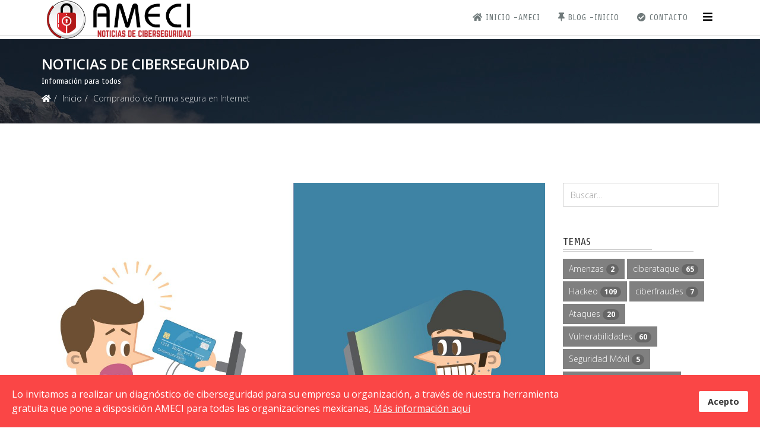

--- FILE ---
content_type: text/html; charset=utf-8
request_url: https://ameci.org/blog/comprando-de-forma-segura-en-internet
body_size: 8996
content:
<!DOCTYPE html>
<html xmlns="http://www.w3.org/1999/xhtml" xml:lang="es-es" lang="es-es" dir="ltr">
<head>
    <meta http-equiv="X-UA-Compatible" content="IE=edge">
    <meta name="viewport" content="width=device-width, initial-scale=1">
    
    <base href="https://ameci.org/blog/comprando-de-forma-segura-en-internet" />
	<meta http-equiv="content-type" content="text/html; charset=utf-8" />
	<meta name="keywords" content="ciberseguridad
noticias
seguridad de la información
hacking
" />
	<meta name="author" content="Super User" />
	<meta name="description" content="Noticias de Ciberseguridad, tips y recomendaciones. Información importante en México y el mundo." />
	<meta name="generator" content="Joomla! - Open Source Content Management" />
	<title>Comprando de forma segura en Internet - Asociación Mexicana de Ciberseguridad</title>
	<link href="/blog/images/banners/icono.png" rel="shortcut icon" type="image/vnd.microsoft.icon" />
	<link href="https://ameci.org/blog/component/search/?Itemid=116&amp;layout=blog&amp;catid=8&amp;id=19&amp;format=opensearch" rel="search" title="Buscar Asociación Mexicana de Ciberseguridad" type="application/opensearchdescription+xml" />
	<link href="//fonts.googleapis.com/css?family=Open+Sans:300,300italic,regular,italic,600,600italic,700,700italic,800,800italic&amp;subset=latin" rel="stylesheet" type="text/css" />
	<link href="//fonts.googleapis.com/css?family=Share:regular,italic,700,700italic&amp;subset=latin-ext" rel="stylesheet" type="text/css" />
	<link href="/blog/templates/probusiness/css/bootstrap.min.css" rel="stylesheet" type="text/css" />
	<link href="/blog/templates/probusiness/css/font-awesome.min.css" rel="stylesheet" type="text/css" />
	<link href="/blog/templates/probusiness/css/legacy.css" rel="stylesheet" type="text/css" />
	<link href="/blog/templates/probusiness/css/template.css" rel="stylesheet" type="text/css" />
	<link href="/blog/templates/probusiness/css/presets/preset1.css" rel="stylesheet" class="preset" type="text/css" />
	<link href="/blog/templates/probusiness/css/frontend-edit.css" rel="stylesheet" type="text/css" />
	<link href="/blog/plugins/system/spcookieconsent/assets/css/style.css" rel="stylesheet" type="text/css" />
	<link href="/blog/templates/probusiness/css/owl.carousel.css" rel="stylesheet" type="text/css" />
	<link href="/blog/templates/probusiness/css/owl.theme.css" rel="stylesheet" type="text/css" />
	<link href="/blog/templates/probusiness/css/owl.transitions.css" rel="stylesheet" type="text/css" />
	<link href="/blog/templates/probusiness/css/slide-animate.css" rel="stylesheet" type="text/css" />
	<link href="/blog/components/com_sppagebuilder/assets/css/font-awesome-5.min.css?76e991ef18f00ccead0908dad1e8ca36" rel="stylesheet" type="text/css" />
	<link href="/blog/components/com_sppagebuilder/assets/css/font-awesome-v4-shims.css?76e991ef18f00ccead0908dad1e8ca36" rel="stylesheet" type="text/css" />
	<link href="/blog/components/com_sppagebuilder/assets/css/animate.min.css?76e991ef18f00ccead0908dad1e8ca36" rel="stylesheet" type="text/css" />
	<link href="/blog/components/com_sppagebuilder/assets/css/sppagebuilder.css?76e991ef18f00ccead0908dad1e8ca36" rel="stylesheet" type="text/css" />
	<style type="text/css">
body{font-family:Open Sans, sans-serif; font-weight:300; }h1{font-family:Open Sans, sans-serif; font-weight:800; }h2{font-family:Open Sans, sans-serif; font-weight:600; }h3{font-family:Share, sans-serif; font-weight:normal; }h4{font-family:Open Sans, sans-serif; font-weight:normal; }h5{font-family:Open Sans, sans-serif; font-weight:600; }h6{font-family:Open Sans, sans-serif; font-weight:600; }.sp-megamenu-parent{font-family:Share, sans-serif; font-weight:normal; }.sppb-person-introtext{font-size: 14px;}
#sp-header.menu-fixed-out {
  -webkit-transition: 400ms;
  -o-transition: 400ms;
  transition: 400ms;
}
#sp-header.menu-fixed {
  position: fixed;
  top: 0;
  z-index: 999;
  -webkit-transition: 400ms;
  -o-transition: 400ms;
  transition: 400ms;
  height: 60px;
  width: 100%;
}@media (min-width: 1400px) {
.container {
max-width: 1140px;
}
}#sp-bottom{ background-color:#191b1f;color:#93959d;padding:80px 0px; }#sp-footer{ background-color:#0d0e11;color:#ffffff; }#sp-cookie-consent {background-color: #fa4646; color: #ffffff; }#sp-cookie-consent a, #sp-cookie-consent a:hover, #sp-cookie-consent a:focus, #sp-cookie-consent a:active {color: #f5f5f5; }#sp-cookie-consent .sp-cookie-allow {background-color: #ffffff; color: #333333;}#sp-cookie-consent .sp-cookie-allow:hover, #sp-cookie-consent .sp-cookie-allow:active, #sp-cookie-consent .sp-cookie-allow:focus {color: #333333;}
	</style>
	<script src="/blog/media/jui/js/jquery.min.js?0838cf197091dc8928fad3566ae5240c" type="text/javascript"></script>
	<script src="/blog/media/jui/js/jquery-noconflict.js?0838cf197091dc8928fad3566ae5240c" type="text/javascript"></script>
	<script src="/blog/media/jui/js/jquery-migrate.min.js?0838cf197091dc8928fad3566ae5240c" type="text/javascript"></script>
	<script src="/blog/media/system/js/caption.js?0838cf197091dc8928fad3566ae5240c" type="text/javascript"></script>
	<script src="/blog/templates/probusiness/js/bootstrap.min.js" type="text/javascript"></script>
	<script src="/blog/templates/probusiness/js/jquery.sticky.js" type="text/javascript"></script>
	<script src="/blog/templates/probusiness/js/main.js" type="text/javascript"></script>
	<script src="/blog/templates/probusiness/js/frontend-edit.js" type="text/javascript"></script>
	<script src="/blog/plugins/system/spcookieconsent/assets/js/script.js" type="text/javascript"></script>
	<script src="/blog/templates/probusiness/js/owl.carousel.min.js" type="text/javascript"></script>
	<script src="/blog/templates/probusiness/js/addon.slider.js" type="text/javascript"></script>
	<script src="/blog/components/com_sppagebuilder/assets/js/jquery.parallax.js?76e991ef18f00ccead0908dad1e8ca36" type="text/javascript"></script>
	<script src="/blog/components/com_sppagebuilder/assets/js/sppagebuilder.js?76e991ef18f00ccead0908dad1e8ca36" defer="defer" type="text/javascript"></script>
	<script type="text/javascript">
jQuery(window).on('load',  function() {
				new JCaption('img.caption');
			});
var sp_preloader = '0';

var sp_gotop = '1';

	</script>

   
    <script>
  (function(i,s,o,g,r,a,m){i['GoogleAnalyticsObject']=r;i[r]=i[r]||function(){
  (i[r].q=i[r].q||[]).push(arguments)},i[r].l=1*new Date();a=s.createElement(o),
  m=s.getElementsByTagName(o)[0];a.async=1;a.src=g;m.parentNode.insertBefore(a,m)
  })(window,document,'script','https://www.google-analytics.com/analytics.js','ga');

  ga('create', 'UA-64822005-1', 'auto');
  ga('send', 'pageview');

</script>
<script type='text/javascript' src='https://platform-api.sharethis.com/js/sharethis.js#property=5f6b9037cc624b0012cbee44&product=inline-share-buttons' async='async'></script>

</script>

<!-- MailerLite Universal 
<script>
(function(m,a,i,l,e,r){ m['MailerLiteObject']=e;function f(){
var c={ a:arguments,q:[]};var r=this.push(c);return "number"!=typeof r?r:f.bind(c.q);}
f.q=f.q||[];m[e]=m[e]||f.bind(f.q);m[e].q=m[e].q||f.q;r=a.createElement(i);
var _=a.getElementsByTagName(i)[0];r.async=1;r.src=l+'?v'+(~~(new Date().getTime()/1000000));
_.parentNode.insertBefore(r,_);})(window, document, 'script', 'https://static.mailerlite.com/js/universal.js', 'ml');

var ml_account = ml('accounts', '374311', 'x6k2w5n6t0', 'load');
</script>
<!-- End MailerLite Universal -->


</head>
<body class="site com-content view-article layout-blog no-task itemid-116 es-es ltr  sticky-header layout-fluid">
    <div class="body-innerwrapper">
        <header id="sp-header"><div class="container"><div class="row"><div id="sp-logo" class="col-8 col-lg-3 "><div class="sp-column "><a class="logo" href="/blog/"><h1><img class="sp-default-logo hidden-xs" src="/blog/images/banners/logo-render.png" alt="Asociación Mexicana de Ciberseguridad"><img class="sp-retina-logo hidden-xs" src="/blog/images/banners/logo-movil.png" alt="Asociación Mexicana de Ciberseguridad" width="414" height="104"><img class="sp-default-logo visible-xs" src="/blog/images/banners/logo-movil.png" alt="Asociación Mexicana de Ciberseguridad"></h1></a></div></div><div id="sp-menu" class="col-4 col-lg-9 "><div class="sp-column ">			<div class='sp-megamenu-wrapper'>
				<a id="offcanvas-toggler" href="#"><i class="fa fa-bars"></i></a>
				<ul class="sp-megamenu-parent menu-fade hidden-xs"><li class="sp-menu-item"><a  href="/blog/../"  ><i class="fa fa-home"></i> Inicio -AMECI</a></li><li class="sp-menu-item current-item active"><a  href="https://ameci.org/blog/"  ><i class="fa fa-thumb-tack"></i> Blog -Inicio</a></li><li class="sp-menu-item"><a  href="/blog/../index.php/contacto-ameci"  ><i class="fa fa-check-circle"></i> Contacto</a></li></ul>			</div>
		</div></div></div></div></header><section id="sp-page-title"><div class="row"><div id="sp-title" class="col-lg-12 "><div class="sp-column "><div class="sp-page-title"style="background-color: #e66161;background-image: url(/blog/images/pro/parallax.jpg);"><div class="container"><h2>NOTICIAS DE CIBERSEGURIDAD</h2><h3>Información para todos</h3>
<ol class="breadcrumb">
	<li><i class="fa fa-home"></i></li><li><a href="/blog/" class="pathway">Inicio</a></li><li class="active">Comprando de forma segura en Internet</li></ol>
</div></div></div></div></div></section><section id="sp-main-body"><div class="container"><div class="row"><div id="sp-component" class="col-lg-9 "><div class="sp-column "><div id="system-message-container">
	</div>
<article class="item item-page" itemscope itemtype="http://schema.org/Article">
	<meta itemprop="inLanguage" content="es-ES" />
	
	
		<div class="entry-image full-image"> <img
			 src="/blog/images/blog-tips/69575bd5dc9cdb35f1c6.jpg" alt="" itemprop="image"/> </div>

	<div class="entry-header has-post-format">
		<span class="post-format"><i class="icon-pencil"></i></span>
						<dl class="article-info">

		
			<dt class="article-info-term"></dt>	
				
							<dd class="createdby" itemprop="author" itemscope itemtype="http://schema.org/Person">
	<i class="fa fa-user"></i>
					<span itemprop="name" data-toggle="tooltip" title="Escrito por ">Super User</span>	</dd>			
			
							<dd class="category-name">
	<i class="fa fa-folder-open-o"></i>
				<a href="/blog/" itemprop="genre" data-toggle="tooltip" title="Categoría de artículos">Blog</a>	</dd>			
			
							<dd class="published">
	<i class="fa fa-calendar-o"></i>
	<time datetime="2019-05-26T16:49:12-05:00" itemprop="datePublished" data-toggle="tooltip" title="Fecha de publicación">
		26 Mayo 2019	</time>
</dd>			
		
					
			
							<dd class="hits">
	<span class="fa fa-eye"></span>
	<meta itemprop="interactionCount" content="UserPageVisits:3845" />
	Visto: 3845</dd>					
		
	</dl>
				
					<h2 itemprop="name">
									Comprando de forma segura en Internet							</h2>
												</div>

				
		
				
	
			<div itemprop="articleBody">
		<h3>¿Por qué los compradores en línea tienen que tomar precauciones especiales?</h3>
<p>Internet ofrece conveniencia que no está disponible en otras tiendas. Desde la comodidad de tu hogar, puedes buscar artículos de múltiples proveedores, comparar precios con unos pocos clics del ratón y realizar compras sin tener que hacer fila. Sin embargo, Internet también es conveniente para los atacantes, ya que les brinda múltiples formas de acceder a la información personal y financiera de los compradores confiados. Los atacantes que pueden obtener esta información pueden usarla para su propio beneficio financiero, ya sea comprando ellos mismos o vendiendo la información a otra persona.</p>
<h3>¿Cómo atacan los atacantes a los compradores en línea?</h3>
<p><strong>Hay tres formas comunes en que los atacantes pueden aprovechar a los compradores en línea:</strong></p>
<ul>
<li>Creación de sitios y mensajes de correo electrónico fraudulentos: a diferencia de las compras tradicionales, donde tu sabes que una tienda es en realidad la tienda que dice ser, los atacantes pueden crear sitios web maliciosos o mensajes de correo electrónico que parecen ser legítimos. Los atacantes también pueden hacerse pasar como organizaciones benéficas, especialmente después de desastres naturales o durante las temporadas de vacaciones. Los atacantes crean estos sitios maliciosos y mensajes de correo electrónico para intentar convencerlo de que proporcione información personal y financiera.</li>
<li>Interceptando transacciones inseguras: si un proveedor no utiliza el cifrado, un atacante puede interceptar su información a medida que se transmite.</li>
<li>Dirigirse a equipos vulnerables: si no tomas medidas para proteger tu equipo contra virus u otros códigos maliciosos, es posible que un atacante tenga acceso a tu equipo y toda la información que contiene. También es importante que los proveedores protejan sus computadoras para evitar que los atacantes accedan a las bases de datos de los clientes.</li>
</ul>
<p> </p>
<h3>    ¿Cómo puedes protegerte?</h3>
<ul>
<li>Realiza negocios con proveedores de renombre: antes de proporcionar información personal o financiera, asegúrese de estar interactuando con un proveedor de buena reputación. Algunos atacantes pueden intentar engañarte al crear sitios web maliciosos que parecen ser legítimos, por lo que debe verificar la legitimidad antes de proporcionar cualquier información. Los atacantes pueden obtener un certificado de sitio para que un sitio web malicioso parezca más auténtico, así que revisa la información del certificado, en particular la información "emitida para". Busca y anota los números de teléfono y las direcciones físicas de los proveedores en caso de que haya un problema con la transacción o  factura.</li>
<li> Asegurate de que tu información esté encriptada: muchos sitios utilizan la capa de sockets seguros para cifrar la información. Las indicaciones de que tu información estará encriptada incluyen en la página de la tienda un indicador que comienza con "https:" en lugar de "http:" y un icono de candado. Si el candado está cerrado, la información está encriptada. La ubicación del icono varía según el navegador; por ejemplo, puede estar a la derecha de la barra de direcciones o en la parte inferior de la ventana. Algunos atacantes intentan engañar a los usuarios agregando un ícono de candado falso, así que asegúrese de que el ícono esté en la ubicación adecuada para su navegador.</li>
</ul>
<p> </p>
<p><strong>Últimas recomendaciones:</strong></p>
<p> </p>
<p>Desconfía de los correos electrónicos que solicitan información: los atacantes pueden intentar recopilar información mediante el envío de correos electrónicos solicitando que confirmes la información de la compra o la cuenta. Las empresas legítimas no solicitarán este tipo de información por correo electrónico. No proporciones información sensible a través de correo electrónico. Si recibes un correo electrónico no solicitado de una empresa, en lugar de hacer clic en el enlace proporcionado, inicia sesión directamente en el sitio web auténtico escribiendo la dirección tu mismo.</p>
<p><br />Usar una tarjeta de crédito: existen leyes para limitar tu responsabilidad por los cargos fraudulentos de tarjetas de crédito, pero es posible que no tengas el mismo nivel de protección para sus tarjetas de débito. Además, debido a que una tarjeta de débito extrae dinero directamente de tu cuenta bancaria, los cargos no autorizados podrían dejarlo con fondos insuficientes para pagar otras facturas. Puedes minimizar el daño potencial utilizando una tarjeta de crédito de límite bajo para realizar todas sus compras en línea. También usa una tarjeta de crédito cuando use una pasarela de pago como PayPal, Google Wallet o Apple Pay.</p>
<p><br />Verifica la configuración de tu aplicación de compras: busca aplicaciones que te indiquen qué hacen con tus datos y cómo los mantienen seguros. Ten en cuenta que no existe un límite legal en tu responsabilidad con el dinero almacenado en una aplicación de compras (o en una tarjeta de regalo). A menos que se indique lo contrario en los términos del servicio, tu eres responsable de todos los cargos realizados a través de su aplicación de compras.</p>
<p><br />Revisa tus estados de cuenta: manten un registro de tus compras y copias de las páginas de confirmación y compáralas con tus estados de cuenta bancarios. Si hay alguna discrepancia, infórmalo de inmediato.</p>
<p><br />Consulta las políticas de privacidad: antes de proporcionar información personal o financiera, consulta la política de privacidad del sitio web. Asegúrate de comprender cómo se almacenará y utilizará tu información.</p> 	</div>

	
						<div class="tags">
	    <span>Tags: </span>
																	<a href="/blog/component/tags/tag/navegacion-segura" class="" rel="tag">Navegación Segura</a>						</div>
	
	<ul class="pager pagenav">
	<li class="previous">
		<a class="hasTooltip" title="Protegiéndose contra el Ransomware" aria-label="Artículo anterior: Protegiéndose contra el Ransomware" href="/blog/protegiendose-contra-el-ransomware" rel="prev">
			<span class="icon-chevron-left" aria-hidden="true"></span> <span aria-hidden="true">Anterior</span>		</a>
	</li>
	<li class="next">
		<a class="hasTooltip" title="Utilizando mensajeria de forma segura" aria-label="Artículo siguiente: Utilizando mensajeria de forma segura" href="/blog/utilizando-mensajeria-de-forma-segura" rel="next">
			<span aria-hidden="true">Siguiente</span> <span class="icon-chevron-right" aria-hidden="true"></span>		</a>
	</li>
</ul>
				
	
	
							
</article>
</div></div><div id="sp-right" class="col-lg-3 "><div class="sp-column class2"><div class="sp-module "><div class="sp-module-content"><div class="search">
	<form action="/blog/" method="post">
		<input name="searchword" id="mod-search-searchword" maxlength="200"  class="inputbox search-query" type="text" size="0" placeholder="Buscar..." />		<input type="hidden" name="task" value="search" />
		<input type="hidden" name="option" value="com_search" />
		<input type="hidden" name="Itemid" value="116" />
	</form>
</div>
</div></div><div class="sp-module "><h3 class="sp-module-title">Temas</h3><div class="sp-module-content"><div class="tagspopular tagscloud">
		<a class="tag-name" href="/blog/component/tags/tag/amenzas">
			Amenzas							<span>2</span>
					</a>	
			<a class="tag-name" href="/blog/component/tags/tag/ciberataque">
			ciberataque							<span>65</span>
					</a>	
			<a class="tag-name" href="/blog/component/tags/tag/hackeo">
			Hackeo							<span>109</span>
					</a>	
			<a class="tag-name" href="/blog/component/tags/tag/ciberfraudes">
			ciberfraudes							<span>7</span>
					</a>	
			<a class="tag-name" href="/blog/component/tags/tag/ataques">
			Ataques							<span>20</span>
					</a>	
			<a class="tag-name" href="/blog/component/tags/tag/vulnerabilidades">
			Vulnerabilidades							<span>60</span>
					</a>	
			<a class="tag-name" href="/blog/component/tags/tag/seguridad-movil">
			Seguridad Móvil							<span>5</span>
					</a>	
			<a class="tag-name" href="/blog/component/tags/tag/email-y-comunicaciones">
			Email y comunicaciones							<span>3</span>
					</a>	
			<a class="tag-name" href="/blog/component/tags/tag/informaciongeneral">
			InformaciónGeneral							<span>5</span>
					</a>	
			<a class="tag-name" href="/blog/component/tags/tag/fraudes">
			Fraudes							<span>11</span>
					</a>	
			<a class="tag-name" href="/blog/component/tags/tag/seguridad">
			Seguridad							<span>45</span>
					</a>	
			<a class="tag-name" href="/blog/component/tags/tag/estafas">
			Estafas							<span>7</span>
					</a>	
			<a class="tag-name" href="/blog/component/tags/tag/malware">
			Malware							<span>13</span>
					</a>	
			<a class="tag-name" href="/blog/component/tags/tag/navegacion-segura">
			Navegación Segura							<span>8</span>
					</a>	
			<a class="tag-name" href="/blog/component/tags/tag/aplicaciones">
			Aplicaciones							<span>10</span>
					</a>	
			<a class="tag-name" href="/blog/component/tags/tag/ninos-y-privacidad">
			Niños y privacidad							<span>20</span>
					</a>	
			<a class="tag-name" href="/blog/component/tags/tag/facebook">
			facebook							<span>2</span>
					</a>	
			<a class="tag-name" href="/blog/component/tags/tag/inteligencia-artificial">
			Inteligencia Artificial							<span>3</span>
					</a>	
			<a class="tag-name" href="/blog/component/tags/tag/redes-sociales">
			redes sociales							<span>9</span>
					</a>	
			<a class="tag-name" href="/blog/component/tags/tag/privacidad">
			Privacidad							<span>6</span>
					</a>	
	</div>
</div></div><div class="sp-module "><h3 class="sp-module-title">Últimas publicaciones</h3><div class="sp-module-content"><div class="latestnews">
	<div itemscope itemtype="http://schema.org/Article">
		<a href="/blog/la-extension-de-chrome-que-se-hace-pasar-por-bloqueador-de-anuncios-para-espiar-a-los-usuarios" itemprop="url">
			<span itemprop="name">
				La extensión de Chrome que se hace pasar por bloqueador de anuncios para espiar a los usuarios			</span>
		</a>
		<small>26 Enero 2026</small>
	</div>
	<div itemscope itemtype="http://schema.org/Article">
		<a href="/blog/unam-confirma-hackeo-a-su-infraestructura-digital-niega-robo-de-informacion-personal" itemprop="url">
			<span itemprop="name">
				UNAM confirma hackeo a su infraestructura digital, niega robo de información personal			</span>
		</a>
		<small>08 Enero 2026</small>
	</div>
	<div itemscope itemtype="http://schema.org/Article">
		<a href="/blog/p-hub-reporta-brecha-de-datos-vinculada-a-proveedor-externo" itemprop="url">
			<span itemprop="name">
				P-hub reporta brecha de datos vinculada a proveedor externo			</span>
		</a>
		<small>17 Diciembre 2025</small>
	</div>
	<div itemscope itemtype="http://schema.org/Article">
		<a href="/blog/en-corea-del-sur-hackean-120-mil-camaras-para-producir-material-sexual-ilegal" itemprop="url">
			<span itemprop="name">
				En Corea del Sur, hackean 120 mil cámaras para producir material sexual ilegal			</span>
		</a>
		<small>04 Diciembre 2025</small>
	</div>
	<div itemscope itemtype="http://schema.org/Article">
		<a href="/blog/bitcoin-cae-tras-hackeo-a-yearn-finance" itemprop="url">
			<span itemprop="name">
				Bitcoin cae tras hackeo a Yearn Finance			</span>
		</a>
		<small>01 Diciembre 2025</small>
	</div>
</div>
</div></div><div class="sp-module "><h3 class="sp-module-title">Cursos Online</h3><div class="sp-module-content"><div class="bannergroup">

	<div class="banneritem">
																																																																			<a
							href="/blog/component/banners/click/4" target="_blank" rel="noopener noreferrer"
							title="AM-CPE">
							<img
								src="https://ameci.org/blog/images/banners/banner-am-cpe.png"
								alt="AM-CPE"
																							/>
						</a>
																<div class="clr"></div>
	</div>

</div>
</div></div><div class="sp-module "><h3 class="sp-module-title">-Compartir en redes-</h3><div class="sp-module-content">

<div class="mod-sppagebuilder  sp-page-builder" data-module_id="127">
	<div class="page-content">
		<section id="section-id-1602006794755" class="sppb-section" ><div class="sppb-row-container"><div class="sppb-row"><div class="sppb-col-md-12  " id="column-wrap-id-1602006794754"><div id="column-id-1602006794754" class="sppb-column " ><div class="sppb-column-addons"><div id="sppb-addon-wrapper-1602006794758" class="sppb-addon-wrapper "><div id="sppb-addon-1602006794758" class="clearfix  "     ><div class="sppb-addon sppb-addon-social-share sppb-social-share-style-solid"><div class="sppb-social-share"><div class="sppb-social-share-wrap sppb-row"><div class="sppb-social-items-wrap sppb-col-sm-12"><ul><li class="sppb-social-share-facebook"><a onClick="window.open('http://www.facebook.com/sharer.php?u=https://ameci.org/blog/comprando-de-forma-segura-en-internet','Facebook','width=600,height=300,left='+(screen.availWidth/2-300)+',top='+(screen.availHeight/2-150)+''); return false;" href="https://www.facebook.com/sharer.php?u=https://ameci.org/blog/comprando-de-forma-segura-en-internet"><i class="fab fa-facebook-f" aria-hidden="true"></i><span class="sppb-social-share-title">Facebook</span></a></li><li class="sppb-social-share-twitter"><a onClick="window.open('http://twitter.com/share?url=https%3A%2F%2Fameci.org%2Fblog%2Fcomprando-de-forma-segura-en-internet&amp;text=Comprando%20de%20forma%20segura%20en%20Internet%20-%20Asociación%20Mexicana%20de%20Ciberseguridad','Twitter share','width=600,height=300,left='+(screen.availWidth/2-300)+',top='+(screen.availHeight/2-150)+''); return false;" href="https://twitter.com/share?url=https://ameci.org/blog/comprando-de-forma-segura-en-internet&amp;text=Comprando%20de%20forma%20segura%20en%20Internet%20-%20Asociación%20Mexicana%20de%20Ciberseguridad"><i class="fab fa-twitter" aria-hidden="true"></i><span class="sppb-social-share-title">Twitter</span></a></li><li class="sppb-social-share-linkedin"><a onClick="window.open('http://www.linkedin.com/shareArticle?mini=true&url=https://ameci.org/blog/comprando-de-forma-segura-en-internet','Linkedin','width=585,height=666,left='+(screen.availWidth/2-292)+',top='+(screen.availHeight/2-333)+''); return false;" href="http://www.linkedin.com/shareArticle?mini=true&url=https://ameci.org/blog/comprando-de-forma-segura-en-internet" ><i class="fab fa-linkedin" aria-hidden="true"></i><span class="sppb-social-share-title">Linkedin</span></a></li><li class="sppb-social-share-whatsapp"><a href="whatsapp://send?text=https://ameci.org/blog/comprando-de-forma-segura-en-internet" ><i class="fab fa-whatsapp" aria-hidden="true"></i><span class="sppb-social-share-title">WhatsApp</span></a></li></ul></div></div></div></div><style type="text/css">#sppb-addon-1602006794758{
border-radius: 0px;
}#sppb-addon-1602006794758{
box-shadow: 0 0 0 0 #ffffff;
}#sppb-addon-1602006794758{
border-radius: 0px;
}#sppb-addon-wrapper-1602006794758{
margin-top: 0px;
margin-right: 0px;
margin-bottom: 30px;
margin-left: 0px;
}
@media (max-width: 1199.98px) {#sppb-addon-wrapper-1602006794758{}}
@media (max-width: 991.98px) {#sppb-addon-wrapper-1602006794758{}}
@media (max-width: 767.98px) {#sppb-addon-wrapper-1602006794758{}}
@media (max-width: 575.98px) {#sppb-addon-wrapper-1602006794758{}}#sppb-addon-1602006794758 .sppb-addon-title{
}</style><style type="text/css">#sppb-addon-1602006794758 .sppb-social-share-wrap ul li a{
border-style: solid;border-width: 1px;
border-color: transparent;
border-radius: 4pxpx;
}#sppb-addon-1602006794758 .sppb-social-share-wrap{
text-align: left;
}#sppb-addon-1602006794758 .sppb-social-share-wrap ul li a:hover{
}</style></div></div></div></div></div></div></div></section><style type="text/css">.sp-page-builder .page-content #section-id-1602006794755{box-shadow:0 0 0 0 #ffffff;}.sp-page-builder .page-content #section-id-1602006794755{padding-top:0;padding-right:0;padding-bottom:0;padding-left:0;margin-top:0px;margin-right:0px;margin-bottom:0px;margin-left:0px;border-radius:0px;}.sp-page-builder .page-content #section-id-1602006794755.sppb-row-overlay{border-radius:0px;}#column-id-1602006794754{border-radius:0px;}#column-wrap-id-1602006794754{max-width:100%;flex-basis:100%;}@media (max-width:1199.98px) {#column-wrap-id-1602006794754{max-width:100%;flex-basis:100%;}}@media (max-width:991.98px) {#column-wrap-id-1602006794754{max-width:100%;flex-basis:100%;}}@media (max-width:767.98px) {#column-wrap-id-1602006794754{max-width:100%;flex-basis:100%;}}@media (max-width:575.98px) {#column-wrap-id-1602006794754{max-width:100%;flex-basis:100%;}}#column-id-1602006794754 .sppb-column-overlay{border-radius:0px;}</style>	</div>
</div>
</div></div></div></div></div></div></section><section id="sp-bottom"><div class="container"><div class="row"><div id="sp-bottom1" class="col-md-6 col-lg-3 "><div class="sp-column "><div class="sp-module "><h3 class="sp-module-title">Plataforma de capacitación</h3><div class="sp-module-content">

<div class="custom"  >
	<p><a href="https://capacitacion.ameci.org" target="_blank" rel="noopener noreferrer"><img src="/blog/images/world.png" width="250" height="187" /></a></p>
<p> </p>
<p> </p></div>
</div></div></div></div><div id="sp-bottom2" class="col-md-6 col-lg-3 "><div class="sp-column "><div class="sp-module "><h3 class="sp-module-title">Nosotros</h3><div class="sp-module-content">

<div class="custom"  >
	<div class="sppb-addon-content">
<p>Somos una organización 100% MEXICANA cuyo objetivo es asesorar a las organizaciones en las mejores <br />prácticas de seguridad de la información.</p>
</div></div>
</div></div></div></div><div id="sp-bottom3" class="col-md-6 col-lg-3 "><div class="sp-column "><div class="sp-module "><h3 class="sp-module-title">Cómo denunciar acoso</h3><div class="sp-module-content">

<div class="custom"  >
	<p><a href="/blog/index.php/denuncia-acoso-en-mexico"><img src="/blog/images/banner-acoso.png" width="250" height="187" /></a></p>
<p> </p>
<p> </p></div>
</div></div></div></div><div id="sp-bottom4" class="col-md-6 col-lg-3 "><div class="sp-column "><div class="sp-module "><h3 class="sp-module-title">Nuestro canal en Telegram</h3><div class="sp-module-content">

<div class="custom"  >
	<p><a href="https://t.me/amecimx" target="_blank" rel="noopener noreferrer"><img src="/blog/images/telegram-icon.png" alt="" width="153" height="47" /></a></p></div>
</div></div></div></div></div></div></section><footer id="sp-footer"><div class="container"><div class="row"><div id="sp-footer1" class="col-lg-6 "><div class="sp-column "><span class="sp-copyright"> © Copyright © 2015-2023 Asociación Mexicana de Ciberseguridad. BLOG</span></div></div><div id="sp-footer2" class="col-lg-6 "><div class="sp-column "><ul class="social-icons"><li><a target="_blank" href="https://www.facebook.com/amecimx"><i class="fa fa-facebook"></i></a></li><li><a target="_blank" href="https://twitter.com/amecimx"><i class="fa fa-twitter"></i></a></li><li><a target="_blank" href="https://www.vimeo.com/amecimx"><i class="fa fa-youtube"></i></a></li><li><a target="_blank" href="https://www.linkedin.com/company/ameci/"><i class="fa fa-linkedin"></i></a></li></ul></div></div></div></div></footer>
        <div class="offcanvas-menu">
            <a href="#" class="close-offcanvas"><i class="fa fa-remove"></i></a>
            <div class="offcanvas-inner">
                                    <div class="sp-module _menu"><div class="sp-module-content"><ul class="nav menu">
<li class="item-101"><a href="/blog/../" >Inicio -AMECI</a></li><li class="item-116 current active"><a href="https://ameci.org/blog/" >Blog -Inicio</a></li><li class="item-290"><a href="/blog/../index.php/contacto-ameci" >Contacto</a></li></ul>
</div></div>
                            </div>
        </div>
    </div>
  
  
            <a href="javascript:void(0)" class="scrollup">&nbsp;</a>
            
<div id="sp-cookie-consent" class="position-bottom"><div><div class="sp-cookie-consent-content">Lo invitamos a realizar un diagnóstico de ciberseguridad para su empresa u organización, a través de nuestra herramienta gratuita que pone a disposición AMECI para todas las organizaciones mexicanas, <a href="https://ameci.org/index.php/servicios-seguridad/generales/herramienta-de-riesgos">Más información aquí</a></div><div class="sp-cookie-consent-action"><a class="sp-cookie-close sp-cookie-allow" href="#">Acepto</a></div></div></div><script defer src="https://static.cloudflareinsights.com/beacon.min.js/vcd15cbe7772f49c399c6a5babf22c1241717689176015" integrity="sha512-ZpsOmlRQV6y907TI0dKBHq9Md29nnaEIPlkf84rnaERnq6zvWvPUqr2ft8M1aS28oN72PdrCzSjY4U6VaAw1EQ==" data-cf-beacon='{"version":"2024.11.0","token":"9a40a34b5f8a433ca9b2543f6dd512f3","r":1,"server_timing":{"name":{"cfCacheStatus":true,"cfEdge":true,"cfExtPri":true,"cfL4":true,"cfOrigin":true,"cfSpeedBrain":true},"location_startswith":null}}' crossorigin="anonymous"></script>
</body>
</html>

--- FILE ---
content_type: application/x-javascript
request_url: https://ameci.org/blog/templates/probusiness/js/addon.slider.js
body_size: 67
content:
/**
* @package ProBusiness
* @author jlvextension http://www.jlvextension.com
* @copyright Copyright (c) 2010 - 2015 jlvextension
* @license http://www.gnu.org/licenses/gpl-2.0.html GNU/GPLv2 or later
*/

jQuery(document).ready(function($){'use strict';
    
    // Full width Slideshow
    var $slideFullwidth = $('#slide-fullwidth');

    // Autoplay
    var $autoplay   = $slideFullwidth.attr('data-sppb-slide-ride');
    if ($autoplay == 'true') { var $autoplay = true; } else { var $autoplay = false};

    // controllers
    var $controllers   = $slideFullwidth.attr('data-sppb-slide-controllers');
    if ($controllers == 'true') { var $controllers = true; } else { var $controllers = false};


    $slideFullwidth.owlCarousel({
        margin: 0,
        loop: true,
        video:true,
        autoplay: $autoplay,
        animateIn: 'fadeInRight',
        animateOut: 'fadeOutLeft',
        responsive: {
            0: {
                items: 1
            },
            600: {
                items: 1
            },
            1000: {
                items: 1
            }
        },
        dots: $controllers,
    });


    $('.sppbSlidePrev').click(function(){
        $slideFullwidth.trigger('prev.owl.carousel', [400]);
    });

    $('.sppbSlideNext').click(function(){
        $slideFullwidth.trigger('next.owl.carousel',[400]);
    });


});

